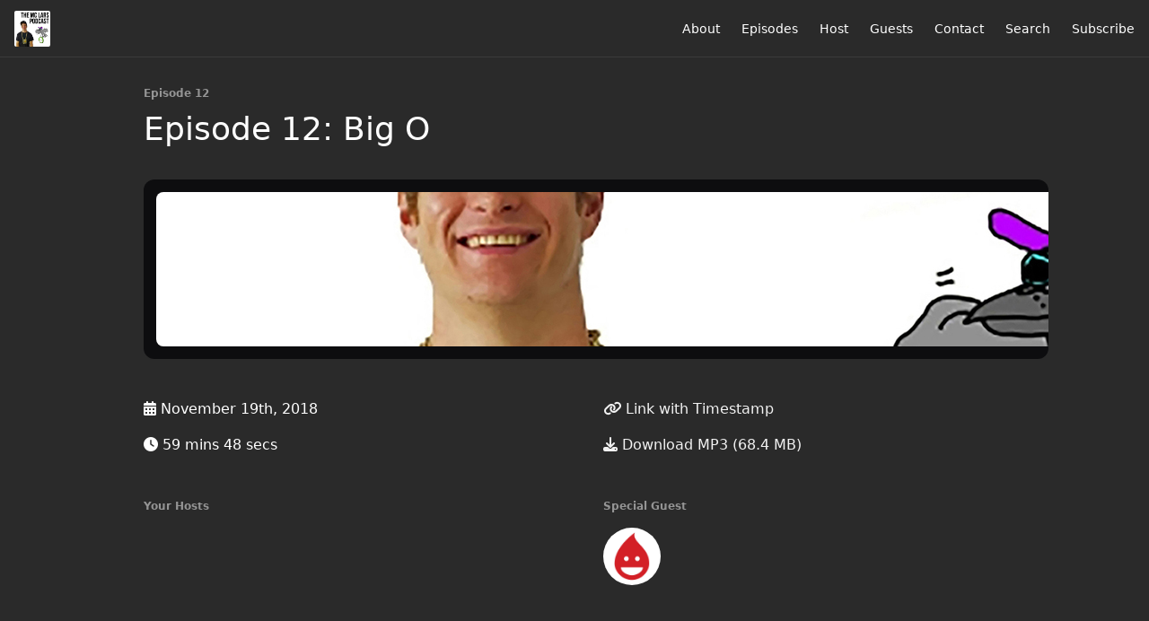

--- FILE ---
content_type: text/html; charset=utf-8
request_url: https://mclars.fireside.fm/12?t=0
body_size: 3902
content:
<!DOCTYPE html>
<html>
  <head>
    <meta charset="utf-8" />
    <meta content="IE=edge,chrome=1" http-equiv="X-UA-Compatible" />
    <meta content="width=device-width, initial-scale=1" name="viewport" />
    <meta name="generator" content="Fireside 2.1">
    <meta name="title" content="The MC Lars Podcast: Episode 12: Big O">
    <title>The MC Lars Podcast: Episode 12: Big O</title>
    <!--

        ______________                   ______________
        ___  ____/__(_)_____________________(_)_____  /____
        __  /_   __  /__  ___/  _ \_  ___/_  /_  __  /_  _ \
        _  __/   _  / _  /   /  __/(__  )_  / / /_/ / /  __/
        /_/      /_/  /_/    \___//____/ /_/  \__,_/  \___/

        Fireside v2.1

-->
    <link rel="canonical" href="https://mclars.fireside.fm/12?t=0">
    <meta name="description" content="Caldwell, Idaho&#39;s Big O is a legend in the DIY hardcore / rap crossover scene.  He and his band opened for Mega Ran and me on our national tour.  On this week&#39;s episode, he and I talk about the current state of the scene and the outside forces that motivate us both.">
    <meta name="author" content="MC Lars">
    <link rel="alternate" type="application/rss+xml" title="The MC Lars Podcast RSS Feed" href="https://feeds.fireside.fm/mclars/rss" />
    <link rel="alternate" title="The MC Lars Podcast JSON Feed" type="application/json" href="https://mclars.fireside.fm/json" />

    <link rel="shortcut icon" type="image/png" href="https://media24.fireside.fm/file/fireside-images-2024/podcasts/images/4/4f5c8f62-11fb-49a8-8690-515584046e69/favicon.png?v=5" />
    <link rel="apple-touch-icon" type="image/png" href="https://media24.fireside.fm/file/fireside-images-2024/podcasts/images/4/4f5c8f62-11fb-49a8-8690-515584046e69/touch_icon_iphone.png?v=5" sizes="57x57" />
    <link rel="apple-touch-icon" type="image/png" href="https://media24.fireside.fm/file/fireside-images-2024/podcasts/images/4/4f5c8f62-11fb-49a8-8690-515584046e69/touch_icon_iphone.png?v=5" sizes="114x114" />
    <link rel="apple-touch-icon" type="image/png" href="https://media24.fireside.fm/file/fireside-images-2024/podcasts/images/4/4f5c8f62-11fb-49a8-8690-515584046e69/touch_icon_ipad.png?v=5" sizes="72x72" />
    <link rel="apple-touch-icon" type="image/png" href="https://media24.fireside.fm/file/fireside-images-2024/podcasts/images/4/4f5c8f62-11fb-49a8-8690-515584046e69/touch_icon_ipad.png?v=5" sizes="144x144" />

      <link rel="stylesheet" media="all" href="https://a.fireside.fm/assets/v1/themes/minimal-dark-1fe8143244808d3911a61d5992772a0a2e8d5d3e03af024eb624c16bdf59b1a4.css" data-turbolinks-track="true" />

    <meta name="csrf-param" content="authenticity_token" />
<meta name="csrf-token" content="VaxN7HQtCK1KfBhB68mVqnfp8bjnl4zJ6oLqf7pWMBt8eWBjITGyk4q4hfCJd-vNus99T7p-dZsU5yczRqHW1g" />
    
    
    <script src="https://a.fireside.fm/assets/v1/sub-2fc9f7c040bd4f21d2448c82e2f985c50d3304f3892dd254273e92a54f2b9434.js" data-turbolinks-track="true"></script>
    

    


      <meta property="fb:app_id" content="373240746396508">
  <meta property="og:title" content="Episode 12: Big O" />
  <meta property="og:url" content="https://mclars.fireside.fm/12" />
  <meta property="og:type" content="website" />
  <meta property="og:description" content="Caldwell, Idaho&#39;s Big O is a legend in the DIY hardcore / rap crossover scene.  He and his band opened for Mega Ran and me on our national tour.  On this week&#39;s episode, he and I talk about the current state of the scene and the outside forces that motivate us both." />
  <meta property="og:audio:secure_url" content="https://aphid.fireside.fm/d/1437767933/4f5c8f62-11fb-49a8-8690-515584046e69/b3763c92-d9c5-49db-9f2b-ce46f1daf72b.mp3" />
  <meta property="og:audio:type" content="audio/vnd.facebook.bridge" />
  <meta property="og:site_name" content="The MC Lars Podcast" />
  <meta property="og:image" content="https://media24.fireside.fm/file/fireside-images-2024/podcasts/images/4/4f5c8f62-11fb-49a8-8690-515584046e69/cover_medium.jpg?v=0" />
  <meta property="og:imageWidth" content="1400" />
  <meta property="og:imageHeight" content="1400" />

    	<meta name="twitter:card" content="player" />
  <meta name="twitter:player" content="https://player.fireside.fm/v2/SZ9xV0ua+IazYOKGV/twitter" />
  <meta name="twitter:player:width" content="290" />
  <meta name="twitter:player:height" content="58" />
  <meta name="twitter:player:stream" content="https://aphid.fireside.fm/d/1437767933/4f5c8f62-11fb-49a8-8690-515584046e69/b3763c92-d9c5-49db-9f2b-ce46f1daf72b.mp3" />
  <meta name="twitter:player:stream:content_type" content="audio/mpeg" />
  <meta name="twitter:site" content="@firesidefm">
  <meta name="twitter:url" content="https://mclars.fireside.fm/12">
  <meta name="twitter:title" content="The MC Lars Podcast: Episode 12: Big O">
  <meta name="twitter:description" content="Caldwell, Idaho&#39;s Big O is a legend in the DIY hardcore / rap crossover scene.  He and his band opened for Mega Ran and me on our national tour.  On this week&#39;s episode, he and I talk about the current state of the scene and the outside forces that motivate us both.">
  <meta name="twitter:image" content="https://media24.fireside.fm/file/fireside-images-2024/podcasts/images/4/4f5c8f62-11fb-49a8-8690-515584046e69/cover_medium.jpg?v=0">

  </head>
    <body>
    
<div id="fb-root"></div>

<header class="fixed-header">
  <a class="fixed-header-logo" href="https://mclars.fireside.fm">
    <img id="cover-small" src="https://media24.fireside.fm/file/fireside-images-2024/podcasts/images/4/4f5c8f62-11fb-49a8-8690-515584046e69/cover_small.jpg?v=5" />
</a>  <div class="fixed-header-hamburger">
    <span></span>
    <span></span>
    <span></span>
  </div>
  <ul class="fixed-header-nav">

      <li><a href="/about">About</a></li>

    <li><a href="/episodes">Episodes</a></li>

      <li><a href="/hosts">Host</a></li>

      <li><a href="/guests">Guests</a></li>

      <li><a href="/contact">Contact</a></li>


      <li><a href="/search">Search</a></li>




    <li><a href="/subscribe">Subscribe</a></li>
  </ul>
</header>


<main>
  


<header class="hero">
  <div class="hero-columns">
    <div class="hero-info">
        <h5>Episode 12</h5>
      <h1>Episode 12: Big O</h1>

      <div class="episode-details">
          <iframe src="https://player.fireside.fm/v3/SZ9xV0ua+IazYOKGV?theme=dark" width="100%" height="200" frameborder="0" scrolling="no" style="border-radius: 8px;"></iframe>
      </div>
      <div class="columns">
        <div class="column">
          <p>
            <i class="fas fa-calendar-alt" aria-hidden="true"></i>
            November 19th, 2018
          </p>
          <p>
            <i class="fas fa-clock" aria-hidden="true"></i>
            59 mins 48 secs
          </p>
        </div>
        <div class="column">
            <p>
              <a id="timestamp_link" href="/12?t=0"><i class="fas fa-link" aria-hidden="true"></i> Link with Timestamp</a>
            </p>
            <p>
              <a href="https://aphid.fireside.fm/d/1437767933/4f5c8f62-11fb-49a8-8690-515584046e69/b3763c92-d9c5-49db-9f2b-ce46f1daf72b.mp3"><i class="fas fa-download" aria-hidden="true"></i> Download MP3 (68.4 MB)</a>
            </p>
        </div>
      </div>
      <div class="columns">
        <div class="column">
          <h5>
            Your Hosts
          </h5>
          <ul class="episode-hosts">
          </ul>
        </div>
        <div class="column">
            <h5>
              Special Guest
            </h5>
            <ul class="episode-hosts">
                <li>
                  <a title="Big O" href="/guests/bigo">
                    <img src="https://a.fireside.fm/assets/v1/default/avatar_small-16dd35ef9592cfe2982b71bf8f21d3663f495a5e0dafca501644530da2440d16.jpg?v=0" />
</a>                </li>
            </ul>
        </div>
      </div>
    </div>
  </div>
</header>

<nav class="links link-list-inline-row">
  <ul>
      <li><a class="btn btn--small" href="https://feeds.fireside.fm/mclars/rss"><i class="fas fa-rss" aria-hidden="true"></i> RSS</a></li>
      <li>
    <a href="#share_modal" class="btn btn--small" data-modal><i class="fas fa-share-square fa-fw" aria-hidden="true"></i> Share</a>
  </li>

  </ul>
</nav>


<section class="split">
  <div class="split-primary prose">
    <header class="section-header">
      <h3>
        About this Episode
      </h3>
    </header>

    <p>Caldwell, Idaho&#39;s Big O is a legend in the DIY hardcore / rap crossover scene.  He and his band opened for Mega Ran and me on our national tour.  On this week&#39;s episode, he and I talk about the current state of the scene and the outside forces that motivate us both.</p>




  </div>

  <aside class="split-secondary">
  </aside>
</section>


  <nav class="episode-nav">
      <a class="btn" href="/11">← Previous episode</a>
      <a class="btn" href="/13">Next episode →</a>
  </nav>
</main>

<footer class="footer">
  <h5 class="footer-title">
    <strong>
      The MC Lars Podcast
    </strong>
        is © 2026 by MC Lars LLC
  </h5>
  <ul class="footer-nav">
      <li><a href="/about">About</a></li>

    <li><a href="/episodes">Episodes</a></li>

      <li><a href="/hosts">Host</a></li>

      <li><a href="/guests">Guests</a></li>

      <li><a href="/contact">Contact</a></li>


      <li><a href="/search">Search</a></li>




    <li><a href="/subscribe">Subscribe</a></li>
  </ul>
</footer>


<div id="share_modal" class="modal">
  <header class="modal-header">
    Share This Episode
  </header>
  <div class="modal-content">
    <form action="#" accept-charset="UTF-8" method="post"><input type="hidden" name="authenticity_token" value="JPYOEzUJCO0qAAUgky8EeNLndkOagM10ylijLehOLzSOWHqjwmPdKvQph5ciwip4FYF8WuhDvLEUiBh8YPu4AA" autocomplete="off" />
      <h5>Episode Link</h5>
      <input type="text" name="share_url" id="share_url" value="https://mclars.fireside.fm/12" />
      <p>A direct link to this episode page.</p>

      <h5>Embeddable Audio Player</h5>
      <input type="text" name="embed" id="embed" value="&lt;iframe src=&quot;https://player.fireside.fm/v3/SZ9xV0ua+IazYOKGV?theme=dark&quot; width=&quot;100%&quot; height=&quot;200&quot; frameborder=&quot;0&quot; scrolling=&quot;no&quot; style=&quot;border-radius: 8px;&quot;&gt;&lt;/iframe&gt;" />
      <p>Paste this code to embed an HTML5 audio player with controls.</p>
      <h5>Download URL</h5>
      <input type="text" name="share_url" id="share_url" value="https://aphid.fireside.fm/d/1437767933/4f5c8f62-11fb-49a8-8690-515584046e69/b3763c92-d9c5-49db-9f2b-ce46f1daf72b.mp3" />
      <p>Useful if you want to create a direct download link, embed in your own player, post from another publishing engine, link to from Patreon, etc.'</p>
</form>    <h5>Social Network Quick Links</h5>
    <div class="modal-share">
      <a class="twitter-share-button"
        data-size="large"
        data-url="https://mclars.fireside.fm/12"
        data-via="firesidefm"
        href="https://twitter.com/intent/tweet?text=I%27m+listening+to+The+MC+Lars+Podcast%3A+Episode+12%3A+Big+O">
        Tweet</a>

      <div class="fb-share-button"
        data-href="https://mclars.fireside.fm/12"
        data-layout="button"
        data-size="large">
      </div>
    </div>
  </div>
</div>


<script>
  // Get the timecode (in seconds) from the URL
  var seconds = getUrlParameter('t');

  $(function() {
    // Create a new instance of the MediaElement Player
    $('#audio_player').mediaelementplayer({
      audioHeight: 40,
      startVolume: 1.0,
      alwaysShowHours: true,
      features: ['playpause','progress','current','|','duration','volume','speed'],
      success: function(mediaElement, originalNode) {
        mediaElement.addEventListener('loadeddata', function() {
          // Player is ready
          // Set the playhead based on URL parameters
          if (parseInt(seconds) > 0) {
            mediaElement.setCurrentTime(parseInt(seconds));
          }
        }, false);

        // When the user actually presses play, send a request to Aphid to track
        // the play and update the play-count in a more accurate fashion.
        // This avoids the false-downloads that Safari generates on page-load.
        var playcount = 0;
        mediaElement.addEventListener('playing', function() {
          if (playcount==0) {
            jQuery.get("https://aphid.fireside.fm/d/1437767933/4f5c8f62-11fb-49a8-8690-515584046e69/b3763c92-d9c5-49db-9f2b-ce46f1daf72b.mp3");
            playcount += 1;
          }
        }, false);

        // Listener to update the Link with Timecode URL
        mediaElement.addEventListener('timeupdate', function(e) {
          $("#timestamp_link").prop("href", "/12?t=" + parseInt(mediaElement.currentTime));
        }, false);
      }
    });

    // Activate modals
    $('a[data-modal]').click(function(event) {
      $(this).modal({
        fadeDuration: 100,
      });
      return false;
    });
  });

  // Twitter Share code
  window.twttr = (function(d, s, id) {
    var js, fjs = d.getElementsByTagName(s)[0],
      t = window.twttr || {};
    if (d.getElementById(id)) return t;
    js = d.createElement(s);
    js.id = id;
    js.src = "https://platform.twitter.com/widgets.js";
    fjs.parentNode.insertBefore(js, fjs);

    t._e = [];
    t.ready = function(f) {
      t._e.push(f);
    };

    return t;
  }(document, "script", "twitter-wjs"));

  // Facebook Share Code
  (function(d, s, id) {
    var js, fjs = d.getElementsByTagName(s)[0];
    if (d.getElementById(id)) return;
    js = d.createElement(s); js.id = id;
    js.src = "//connect.facebook.net/en_US/sdk.js#xfbml=1&version=v2.7&appId=199922820059602";
    fjs.parentNode.insertBefore(js, fjs);
	}(document, 'script', 'facebook-jssdk'));

</script>

    <footer class="site-footer">
  <a title="Powered by Fireside" class="fireside-link" href="https://fireside.fm">
    <img style="margin-bottom: .5em;" src="https://a.fireside.fm/assets/v1/logo/logo-256x256-cb70064014cf3a936afe95853012c1386e4be20a9e7ac677316e591a99fb2999.png" />
    <span>Powered by Fireside</span>
</a></footer>

    
  </body>
</html>
